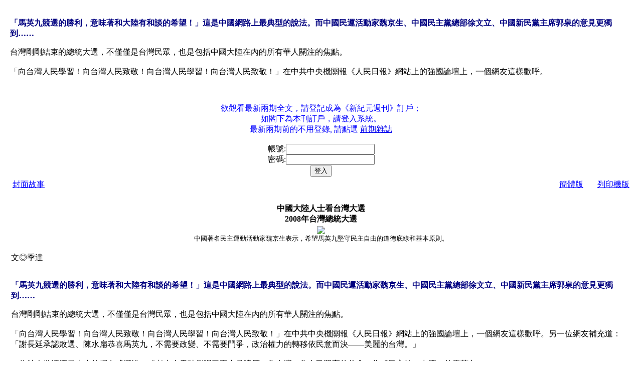

--- FILE ---
content_type: text/html
request_url: https://www.epochweekly.com/065/4541.htm
body_size: 6150
content:
<? @ require '../head.htm';?>
<!DOCTYPE html PUBLIC "-//W3C//DTD XHTML 1.0 Transitional//EN"
"http://www.w3.org/TR/xhtml1/DTD/xhtml1-transitional.dtd">
<html xmlns="http://www.w3.org/1999/xhtml">
<head>
<TITLE>����j���H�h�ݥx�W�j��&nbsp;&nbsp; 2008�~�x�W�`�Τj��</TITLE>
<? @ require '../MagHead2.htm';?>


  <tr>
   <td rowspan="9" align="left" valign="top" background="/images/design-v2_r12_c1.gif">
<? @ require 'MagLeft.htm';?>
</td>
   <td colspan="6" rowspan="9" align="left" valign="top" background="/images/content_bg.gif"><table width="100%" border="0" align="left" cellpadding="5" cellspacing="5" ID="Table1">
     <tr>
       <td valign="top">

<table class="BgWhite" cellSpacing="1" cellPadding="1"  bgColor="#ffffff" border="0" ID="Table3">                        
                            <tr>
                                <td class="Line" colSpan="2">
                                    <table cellSpacing="1" cellPadding="1" width="100%" border="0">
                                        

							<tr bgColor="#ffffff">
							   <td><table width=100%>
								<td  align=left>
								<a href=/type1.htm><font size=3 color=blue>�ʭ��G��</font></a>
								</td>
																<td  align=right>
								<a href=/065/4541g.htm><font size=3 color=blue>²�骩</font></a>
								 &nbsp; &nbsp; &nbsp; 
									<a href=/065/4541p.htm><font size=3 color=blue>�C�L����</font></a>
								
								</td>
								</tr>
								</table>
								</td>
							</tr>
                                  
							<tr><td><br></td></tr>
                                        <tr>
                                            <td>
                                                <div   align="center"><span class="BL24B"><b>
 
                                                ����j���H�h�ݥx�W�j��
                                                </span>
                                                <span class="dd18"><b>
                                                <br>2008�~�x�W�`�Τj��<br>
                                                </b>
                                                
                                                </span>
     
                                                </div>
                                            </td>
                                        </tr>                                        
                 
                <tr> 
                  <td align=center  ><div align="center" class="ThemeTitle">
                      <a href="36-01.jpg" target=_new ><img src="http://epochweek.com/065/36-01.jpg" 
                      
                      ></a>  <br><font size=2>����ۦW���D�B�ʬ��ʮa�Q�ʥͪ��ܡA�Ʊ氨�^�E���u���D�ۥѪ��D�w���u�M�򥻭�h�C <br><br></span> 
                     </div></td>
                </tr>
                
                                        
                                        <tr>
                                            <td vAlign="top">
                                                <div  align="left">
                                                <span class="dd18"><? @ require '../adsleft.htm';?>
                 �塷�u�F<br><br>
                 <?
if (trim(substr("00".$vLocalIssue,-3))<=substr("00".(intval($vNewsIssue)),-3) || isset($_SESSION['UserName'])){
?>
<p><font color="#000080"><b>
�u���^�E�v�諸�ӧQ�A�N���۩M�j�����M�ͪ��Ʊ�I�v�o�O��������W�̨嫬�����k�C�Ӥ�����B���ʮa�Q�ʥ͡B������D���`���}��ߡB����s���ҥD�u���u���N����W��K�K</b></font>
<p>�x�W��赲�����`�Τj��A���ȶȬO�x�W�����A�]�O�]�A����j���b�����Ҧ��ؤH���`���J�I�C<br>
&nbsp;<br>
�u�V�x�W�H���ǲߡI�V�x�W�H���P�q�I�V�x�W�H���ǲߡI�V�x�W�H���P�q�I�v�b���@�����������m�H������n�����W���j��׾¤W�A�@�Ӻ��ͳo���w�I�C�t�@����͸ɥR�D�G�u�ª��ʩӻ{�ѿ�B�����󮥳߰��^�E�A���ݭn�F�ܡB���ݭn�����A�F�v�v�O���ಾ�̥��N�ӨM�X�X���R���x�W�C�v 
<br>
<br>
�@��Q�H����s�q�Ӥp�����ͷP�n���G�u�ѤҤ��ѯ}�ҳܤF���~��s�A���x�W�B���ۤv���u���H���B���y���D�Τ@����z�����^�E�C�v<br>
&nbsp;<br>
���M���x����ު��Y�F�ʱ��A���٬O�����֤H�q�x�W�����|�Q��F����j���������F�v��סC�u�����N�]���^�E�^�諸�Ӳ֤F�A�ٱoť���ӡ]�H���^���n���A�ڴ¡]���@�^�h�n�v�A�@����ͥH�Ͽت��f�𻡡C�t�~�@��h���I�F���G�u�ڭ̳o��]���Ӷ}���ǥD�ʱa�⤤�إ��ڨ��V���D�C�O�A�d�t�F����������C�v<br>
<br>
���M�]��ĵ���ʯS�O�������͡C�u���Ȥ���A�ڭ̥������W�Z�˦U�ũx���M��������Q�G�p�߰��Ӥj�����v�A�o�~�O�Y�������D�I�v�@��ܬ����@�۫檺���ͳo�򴣿��A�åB��o�F�t�@����ͪ��{�P�A�u����x�W���|�A���������S���Y���������A�o�O���Y�������~�A�y���F�c�H���v�T�C�v<br>
&nbsp;<br>
�q�U�Ӻ����׾¤W�ݡA�j�����H���{������ҭ��s�x���F�v�A�N���ۨ⩤�Ĭ𪺴�֡C�u���^�E�v�諸�ӧQ�A�N���۩M�j�����M�ͪ��Ʊ�I�v�O�̨嫬�����k�C<br>
&nbsp;<br>
<b><font color="#0099CC">�������P�x�W���|���\ </font><font color="#000080"><br>
</font></b><br>
������D���`���]���~�^��դH�}��ߡA�b�������Z�ĳX���ɭԪ��ܡA�Ҧ�����H�����ӯ��P�x�W���o�����\���|�C�u������D�Ҥw�g�V�x�W�o�X�F�P�q�A�ڭ̭����O���P�x�W�A�@�����\�a�i��F�F�����������|�A�䦸�A�~�O���P����Ҫ����^�E���ͷ���U�����إ����`�ΡC�v<BR><br>
<p align="center">
<img border="0" src="http://mag.epochtimes.com/065/36-02.jpg" width="400" height="265"><br>
<font size="2" color="#0099CC">������D���`���]���~�^��դH�A���P�x�W�M���z�ʪ����D���|���\�C �]�����Ϥ��^</font>
<p>
�}��߻{���A�x�W�j�諸���\�A�H�Ψ��ҤΥ������z�ʡA�����@�ɤר�O��������d�U�F�`��L�H�C�o���x�W�j�ﻡ���A�b�����ƪ^�򤧤��A�ؤH�P�˥i�H�i��z�ʪ����D�F�v�A�P�˥i�H�M���������F���C<br>
&nbsp;<br>
�L���л��A�y�`���~������j�����B����A�]�A���p�B���}�B���p�}�B�G�Q�@�@��������D�Ш|����|�A������D�ҵ��h�ӹ��鳣���ܭu�x�[��A�]�q�o���j��L�{���Ǩ�F�ܦh�_�Q���g��C<br>
&nbsp;<br>
����ۦW���D�B�ʬ��ʤH�h�Q�ʥͫh���ܡA�x�W�����Ψƹ��ҩ��A����H�P�˥i�H�ΫD�`�z�ʪ��覡�q�ƬF�v���ʡC�L�{���A���^�E����A�����\�h�\�h�x�W������W�����i�ҬF�������N�A�j��@�����N�����F�A�i�H�P�ϩҦ��F�ҤϬ٦ۧڪ��F���o���C<br>
&nbsp;<br>
����s���ҥD�u�A�n�ʮv�d�j�Ǳб³��u�h�b�L���n�������P���^�E���ͷ��襤�إ����`�ΡC�L�b�n�������ܡG�u�G�s�s�K�~�T��G�Q�G��Q�K�ɡA����s���Ҥ����ҳ��l�}�S�O�|ĳ�A�Mĳ�p�U�G�{�b�O�G�s�s�K�~�T��G�Q�G��Q�K�ɡA���M�ﲼ�٨S���̫�έp�����A���O�A���^�E���ͷ��襤�إ����`�Τw���w���C�o���u�O��󤤰�s���ҥN�D�u���u���ͩM����s���Ҥ����ҳ��P�����F�v�P�_�A��O�j���⩤�H����������k�C�v<br>
&nbsp;<br>
���u���Q�H�٬��u���C�v�A�L�ӻ{�ۤv�O�@�ӡu���ڥD�q�̡v�A���o�O�@�ӥ��D�M�z�ʪ��u���ڥD�q�̡v�C�b�L�o�X���P�q���A�L�{������ҭ��s���x�x�W���F�v�A���Q��j���M�x�W�̫�u�b���D�F�v���U��{���ꪺ�Τ@�v�C<BR><br>
<p align="center">
<img border="0" src="http://mag.epochtimes.com/065/36-03.jpg" width="400" height="300"><br>
<font size="2" color="#0099CC">����s���ҥD�u���u�{���A����ҳӿ靈�Q����l�⩤�b���D���e���U��{����M���Τ@�C�]�����Ϥ��^</font>
<p>
�u���ؤH���@�M�ꪺ�Ϊv�̦A�]�����~��M��U�h�F�C�]���A�ͬ��b�j��������H���������A���l�⩤������H���������I���@�ɵؤH�������I�ͬ��b���ؤH���@�M���ت�����H���A�S���z���~��ͬ��b�M��D�q�����v�Ϊv�U�F�C 
<br>
<br>
����s���ҤH�۫H�A�������D�Τ@�A�~���{���إ��ڪ����j�_���C�v<br>
&nbsp;<br>
<font color="#0099CC"><b>���@�����֨�����Ұ��F <br>
</b></font><br>
���M�\�h�j���H�h�{�w���^�E����A���Q��⩤��߮�^���w�M�A���Q�ʥͩM�}��߳��{���A���@���v�̥����ַN����o�ر��p�C<br>
&nbsp;<br>
�u���@���ȷ|�P��D�`�Y�h�v�A�\��߸������A�u���^�E������@���ꤺ�H�v�����A�襤�@�������õo�X���d�A�ӥB��{�P����j�����F�v���D�ơA�o�O���@��~���@�譱�C�v<br>
&nbsp;<br>
�u���@���l����ҡA���u�O�@�زξԱ��I�v�A�Q�ʥͤ��R���A�u����W���A���@���O���l����ҡA�ӬO���l�b���ҡC�ڻ{�Ѫ��Ĥ@�ӥ��i�Ұ��h�H���A�O�@�E�E�T�~�b�_�ʻ{�Ѫ��C�L�M�ڻ��L�̸g�`��_�ʩM���@�����C�v<br>
&nbsp;<br>
�Q�ʥͻ{���A�b�ثe����j�����F�v�{�ꤧ�U�A���@���ӧ�Ʊ�ݨ���i�Ҧb�O�W���F�C<br>
&nbsp;<br>
�}����٦P�o�@���R�C�u�ثe���@��j�����Ϊv�A��W����i�P�A�@�i�O�g�ټW���P�A�t�@�i�O���ڥD�q�C�v�\��ߪ��ܡA���ڥD�q�O�ݭn�Ĺ�ؼШ�E���A�]������Ұ��F����A�u�Ϲ�x�W�W�ߡv�o�i��E���ڥD�q�P����q�N���h�F�ĪG�A�o�ä��O���@�Ҽ֩󨣨쪺��G�C<br>
&nbsp;<br>
��쳣�{���A����o�طs�������A���@��x�W���򥻬F���A�]�A�~�����x�W��ڥͦs�Ŷ��M���ƥ˸Ѯq���U�جF�v�դO�A�b�������y���@�Ѥ��[���A���ȳ����|�����j���ܡC<br>
&nbsp;<br>
<font color="#0099CC"><b>�Ʊ氨�^�E���u�߳���h <br>
</b></font><br>
�Q�ʥͪ��ܡA���v�W����ҹ襤��j���o�ͪ��Ʊ���[���`�A���^�E���ͦb�v��ɦh�����ܡA���|�����ϡA����j�������D�ơA�x�W�N����M����j���ͲΤ@���D�C�L�Ʊ氨�^�E�H�ΰ���Ұ��F�����إ���F����������o�ӥ߳��C<br>
&nbsp;<br>
�}��ߪ��ܡA�x�W�j�אּ�ؤH�@�ɴ��ѤF���V���D���@�Ө�d�A�o�����b���D�����|���A�ҩM�Ҫ���ɤH�����H�����Q�q�����k�A�Ӥ��O�H�ҬƦܬO�һ�ɤH���Q�q�����k�A�L�̩ҥN�����O���N�Ӥ��O�ҷN�C�]���A�P�����ӦҼ{����Q�T���H���Ʊ���D�ۥѪ��o�ذ��@��C 
<br>
<br>
�Q�ʥͳ̫ᴣ�X�F�L�ﰨ�^�E���Ʊ�u�Ʊ����ү��ĵ���Ҥ��M�q�����A�@�դO�A�Ĩ��󬰿n�����j���F���A�åB�������D�ۥѪ��D�w���u�M�򥻭�h�v�C��
<p align="center">
<img border="0" src="http://mag.epochtimes.com/065/37-01.jpg" width="400" height="266"><br>
<font size="2" color="#0099CC">�x�W�`�Τj��A�������D�벼�C(Getty Images)</font>
<p><br>
�@
             </span>
                                                </div>
                                            </td>
                                        </tr>

                 
                                        <tr>
                                            <td vAlign="top">
                                                <div  align="left">
                                                <span class="style17">


             </span>
                                                </div>
                                            </td>
                                        </tr>
                 
                                        <tr>
                                            <td vAlign="top">
                                                <div  align="left">
                                                <span class="style17">


             </span>
                                                </div>
                                            </td>
                                        </tr>
                 
                                        <tr>
                                            <td vAlign="top">
                                                <div  align="left">
                                                <span class="style17">


             </span>
                                                </div>
                                            </td>
                                        </tr>

<?
}
else
{
$_SESSION['path']=$_SERVER["SCRIPT_NAME"];?>
<p><font color="#000080"><b>
�u���^�E�v�諸�ӧQ�A�N���۩M�j�����M�ͪ��Ʊ�I�v�o�O��������W�̨嫬�����k�C�Ӥ�����B���ʮa�Q�ʥ͡B������D���`���}��ߡB����s���ҥD�u���u���N����W��K�K</b></font>
<p>�x�W��赲�����`�Τj��A���ȶȬO�x�W�����A�]�O�]�A����j���b�����Ҧ��ؤH���`���J�I�C<br>
&nbsp;<br>
�u�V�x�W�H���ǲߡI�V�x�W�H���P�q�I�V�x�W�H���ǲߡI�V�x�W�H���P�q�I�v�b���@�����������m�H������n�����W���j��׾¤W�A�@�Ӻ��ͳo���w�I�C
<br>
<br>
<br>
<center>
<font color=blue>���[�ݳ̷s�������A�еn�O�����m�s�����g�Z�n�q��F<br>�p�դU�����Z�q��A�еn�J�t�ΡC<br>
�̷s����e�����εn��,  ���I�� <a href=http://mag.epochtimes.com/past.htm>�e�����x</a></font>
</font>
<FORM action="/logincheck.php" method=POST id=form1 name=form1><br>
�b��:<INPUT type="text" id=text1 value="" name=email ><br>
�K�X:<INPUT type="password" id=text1 value="" name=password> <br>
<INPUT type="submit" value="�n�J" id=submit1 name=submit1><br>
<INPUT type="hidden" value="<? echo $_SESSION['path'];?>" name=path> 
</FORM>
<?
}
?>

<tr><td>
<table>
<tr>
<td>
<font size=2><b>�Ҧb���ƫʭ��G��</td>
</tr>
<tr>
<td>

											<li><a href=/065/4531.htm  class="sym6"><font size=2>�j��L�� �x�W���D�V�e��</a>(��63��)
											
											<font size=2>---2008/03/27�Z</font>
											<br>

											
											<li><a href=/065/4533.htm  class="sym6"><font size=2>���ҥx�W���Dí�B�e�i</a>(��63��)
											
											<font size=2>---2008/03/27�Z</font>
											<br>

											
											<li><a href=/065/4535.htm  class="sym6"><font size=2>���^�E�ɥN �Ѧh�]���P�D�ԫݸ�</a>(��63��)
											
											<font size=2>---2008/03/27�Z</font>
											<br>

											
											<li><a href=/065/4537.htm  class="sym6"><font size=2>�s�`�Ϊ��]�g���D</a>(��63��)
											
											<font size=2>---2008/03/27�Z</font>
											<br>

											
											<li><a href=/065/4540.htm  class="sym6"><font size=2>�j��ϥx�W���D  �q�૬�i�J����</a>(��63��)
											
											<font size=2>---2008/03/27�Z</font>
											<br>

											
											<li><a href=/065/4543.htm  class="sym6"><font size=2>�x�W�P�Q�� ���@���W�����X</a>(��63��)
											
											<font size=2>---2008/03/27�Z</font>
											<br>

											
</td></tr>
<tr>
<td>
<font size=2><b>�����峹</td>
</tr>
<tr>
<td>

											<li><a href=/063/4473.htm class="sym6"><font size=2>�H�v�t���b����j���I�U</a>(��61��)
											
											<font size=2>---2008/03/13�Z</font>
											<br>

											
											<li><a href=/054/4164.htm class="sym6"><font size=2>����j���G�s�s�C�~�^��</a>(��52��)
											
											<font size=2>---2008/01/03�Z</font>
											<br>

											
											<li><a href=/065/4513.htm class="sym6"><font size=2>���ö}�j�J�Ų���</a>(��63��)
											
											
											<font size=2>---2008/03/27�Z</font>
											<br>

											
											<li><a href=/064/4499.htm class="sym6"><font size=2>���餤�@�������½����</a>(��62��)
											
											
											<font size=2>---2008/03/20�Z</font>
											<br>

											
											<li><a href=/063/4479.htm class="sym6"><font size=2>����Hvs.�ؤH</a>(��61��)
											
											
											<font size=2>---2008/03/13�Z</font>
											<br>

											
											<li><a href=/062/4450.htm class="sym6"><font size=2>�ۥѥ@�ɤ���̶������a �X�X �x�W</a>(��60��)
											
											
											<font size=2>---2008/03/06�Z</font>
											<br>

											
											<li><a href=/060/4365.htm class="sym6"><font size=2>���@��q�ꥻ�a������D</a>(��58��)
											
											
											<font size=2>---2008/02/21�Z</font>
											<br>

											
											<li><a href=/056/4234.htm class="sym6"><font size=2>�x�ߩe���| ����Ҥj��</a>(��54��)
											
											
											<font size=2>---2008/01/17�Z</font>
											<br>

											
											<li><a href=/055/4203.htm class="sym6"><font size=2>�j���H�d�ȪL�x�W�M�D���� ���ȯd </a>(��53��)
											
											
											<font size=2>---2008/01/10�Z</font>
											<br>

											
											<li><a href=/038/3637.htm class="sym6"><font size=2>�q����w���ͬ�޻P��ƽĬ�</a>(��36��)
											
											
											<font size=2>---2007/09/13�Z</font>
											<br>

											
											<li><a href=/025/3227.htm class="sym6"><font size=2>�˾��j�L�u�B�����|</a>(��23��)
											
											
											<font size=2>---2007/06/14�Z</font>
											<br>

											
											</td>

</tr>


</table>
</td>

</tr>
<tr>
<td>
<font size=2><b>�s�@�����w��峹</td>
</tr>
<tr>
<td>
<? @ require '../newissuerank.htm';?>
</td></tr>
                                        <tr>
                                            <td>
                                                <div align="right"><A href="#TOP">GoTop</A></div>
                                            </td>
                                        </tr>
                                        

                                    
                                    </table>
                                </td>
                            </tr>
                            

                        </table>


 <table  border="0" cellspacing="1" cellpadding="1" ID="Table2">
 <tr>


 
<td align=center><a class=a href="/cdn-cgi/l/email-protection#[base64]"> ���˵��B��</a></td>



</tr>
</table>
<? @ require '../ads468b.htm';?>
</td>
     </tr>
   </table></td>
   <td><img src="/images/spacer.gif" width="1" height="36" border="0" alt="" /></td>
  </tr>



<? @ require '../MagFooter2.htm';?><script defer src="https://static.cloudflareinsights.com/beacon.min.js/vcd15cbe7772f49c399c6a5babf22c1241717689176015" integrity="sha512-ZpsOmlRQV6y907TI0dKBHq9Md29nnaEIPlkf84rnaERnq6zvWvPUqr2ft8M1aS28oN72PdrCzSjY4U6VaAw1EQ==" data-cf-beacon='{"version":"2024.11.0","token":"351f07f707954265b7dea9ded96c325d","r":1,"server_timing":{"name":{"cfCacheStatus":true,"cfEdge":true,"cfExtPri":true,"cfL4":true,"cfOrigin":true,"cfSpeedBrain":true},"location_startswith":null}}' crossorigin="anonymous"></script>
<script data-cfasync="false" src="/cdn-cgi/scripts/5c5dd728/cloudflare-static/email-decode.min.js"></script>